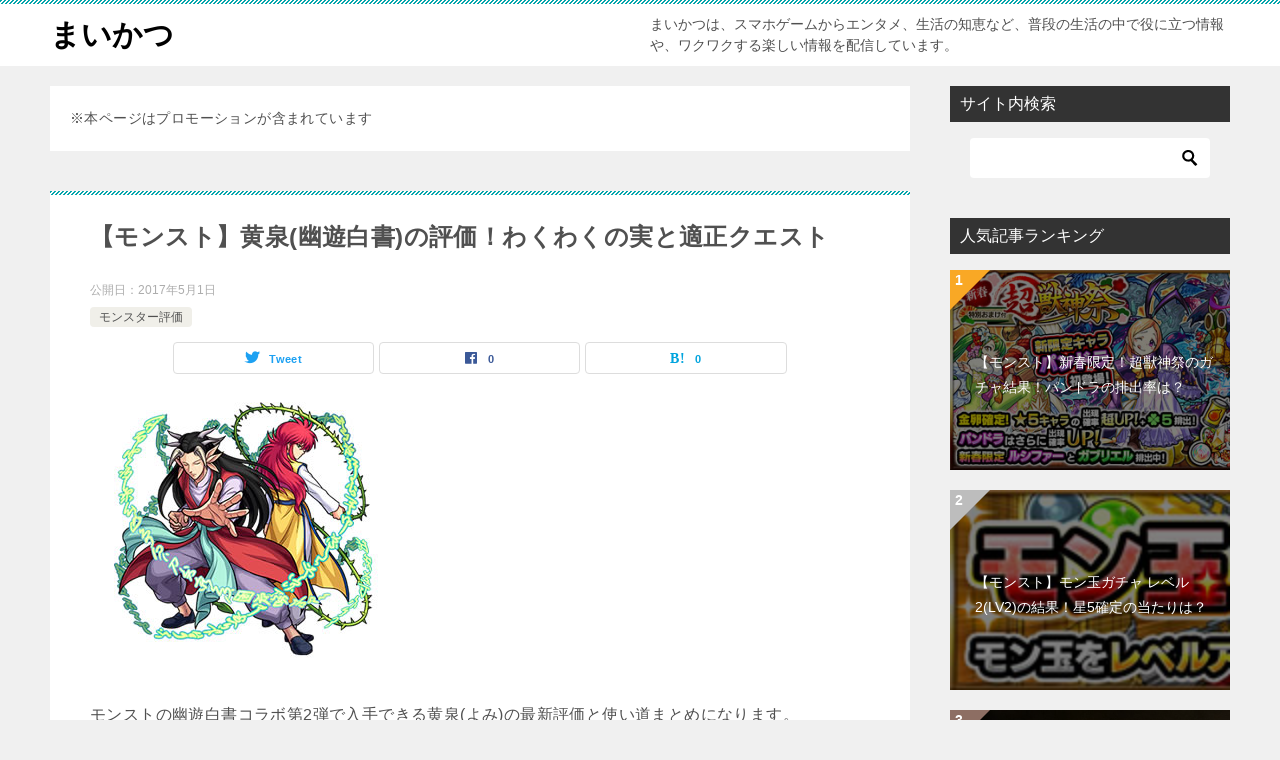

--- FILE ---
content_type: text/html; charset=UTF-8
request_url: https://mika-games.com/yomi-evaluation/
body_size: 14870
content:
<!doctype html>
<html lang="ja" class="col2 layout-footer-show">
<head>
<script>
  (function(i,s,o,g,r,a,m){i['GoogleAnalyticsObject']=r;i[r]=i[r]||function(){
  (i[r].q=i[r].q||[]).push(arguments)},i[r].l=1*new Date();a=s.createElement(o),
  m=s.getElementsByTagName(o)[0];a.async=1;a.src=g;m.parentNode.insertBefore(a,m)
  })(window,document,'script','https://www.google-analytics.com/analytics.js','ga');

  ga('create', 'UA-51314046-4', 'auto');
  ga('send', 'pageview');

</script>	<meta charset="UTF-8">
	<meta name="viewport" content="width=device-width, initial-scale=1">
	<link rel="profile" href="http://gmpg.org/xfn/11">

	<title>【モンスト】黄泉(幽遊白書)の評価！わくわくの実と適正クエスト</title>
<meta name='robots' content='max-image-preview:large' />
	<script>
		var shf = 1;
		var lso = 1;
		var ajaxurl = 'https://mika-games.com/wp-admin/admin-ajax.php';
		var sns_cnt = true;
			</script>
	<link rel='dns-prefetch' href='//www.googletagmanager.com' />
<link rel="alternate" type="application/rss+xml" title="まいかつ &raquo; フィード" href="https://mika-games.com/feed/" />
<link rel="alternate" type="application/rss+xml" title="まいかつ &raquo; コメントフィード" href="https://mika-games.com/comments/feed/" />
<link rel="alternate" type="application/rss+xml" title="まいかつ &raquo; 【モンスト】黄泉(幽遊白書)の評価！わくわくの実と適正クエスト のコメントのフィード" href="https://mika-games.com/yomi-evaluation/feed/" />
<script type="text/javascript">
window._wpemojiSettings = {"baseUrl":"https:\/\/s.w.org\/images\/core\/emoji\/14.0.0\/72x72\/","ext":".png","svgUrl":"https:\/\/s.w.org\/images\/core\/emoji\/14.0.0\/svg\/","svgExt":".svg","source":{"concatemoji":"https:\/\/mika-games.com\/wp-includes\/js\/wp-emoji-release.min.js?ver=6.3.7"}};
/*! This file is auto-generated */
!function(i,n){var o,s,e;function c(e){try{var t={supportTests:e,timestamp:(new Date).valueOf()};sessionStorage.setItem(o,JSON.stringify(t))}catch(e){}}function p(e,t,n){e.clearRect(0,0,e.canvas.width,e.canvas.height),e.fillText(t,0,0);var t=new Uint32Array(e.getImageData(0,0,e.canvas.width,e.canvas.height).data),r=(e.clearRect(0,0,e.canvas.width,e.canvas.height),e.fillText(n,0,0),new Uint32Array(e.getImageData(0,0,e.canvas.width,e.canvas.height).data));return t.every(function(e,t){return e===r[t]})}function u(e,t,n){switch(t){case"flag":return n(e,"\ud83c\udff3\ufe0f\u200d\u26a7\ufe0f","\ud83c\udff3\ufe0f\u200b\u26a7\ufe0f")?!1:!n(e,"\ud83c\uddfa\ud83c\uddf3","\ud83c\uddfa\u200b\ud83c\uddf3")&&!n(e,"\ud83c\udff4\udb40\udc67\udb40\udc62\udb40\udc65\udb40\udc6e\udb40\udc67\udb40\udc7f","\ud83c\udff4\u200b\udb40\udc67\u200b\udb40\udc62\u200b\udb40\udc65\u200b\udb40\udc6e\u200b\udb40\udc67\u200b\udb40\udc7f");case"emoji":return!n(e,"\ud83e\udef1\ud83c\udffb\u200d\ud83e\udef2\ud83c\udfff","\ud83e\udef1\ud83c\udffb\u200b\ud83e\udef2\ud83c\udfff")}return!1}function f(e,t,n){var r="undefined"!=typeof WorkerGlobalScope&&self instanceof WorkerGlobalScope?new OffscreenCanvas(300,150):i.createElement("canvas"),a=r.getContext("2d",{willReadFrequently:!0}),o=(a.textBaseline="top",a.font="600 32px Arial",{});return e.forEach(function(e){o[e]=t(a,e,n)}),o}function t(e){var t=i.createElement("script");t.src=e,t.defer=!0,i.head.appendChild(t)}"undefined"!=typeof Promise&&(o="wpEmojiSettingsSupports",s=["flag","emoji"],n.supports={everything:!0,everythingExceptFlag:!0},e=new Promise(function(e){i.addEventListener("DOMContentLoaded",e,{once:!0})}),new Promise(function(t){var n=function(){try{var e=JSON.parse(sessionStorage.getItem(o));if("object"==typeof e&&"number"==typeof e.timestamp&&(new Date).valueOf()<e.timestamp+604800&&"object"==typeof e.supportTests)return e.supportTests}catch(e){}return null}();if(!n){if("undefined"!=typeof Worker&&"undefined"!=typeof OffscreenCanvas&&"undefined"!=typeof URL&&URL.createObjectURL&&"undefined"!=typeof Blob)try{var e="postMessage("+f.toString()+"("+[JSON.stringify(s),u.toString(),p.toString()].join(",")+"));",r=new Blob([e],{type:"text/javascript"}),a=new Worker(URL.createObjectURL(r),{name:"wpTestEmojiSupports"});return void(a.onmessage=function(e){c(n=e.data),a.terminate(),t(n)})}catch(e){}c(n=f(s,u,p))}t(n)}).then(function(e){for(var t in e)n.supports[t]=e[t],n.supports.everything=n.supports.everything&&n.supports[t],"flag"!==t&&(n.supports.everythingExceptFlag=n.supports.everythingExceptFlag&&n.supports[t]);n.supports.everythingExceptFlag=n.supports.everythingExceptFlag&&!n.supports.flag,n.DOMReady=!1,n.readyCallback=function(){n.DOMReady=!0}}).then(function(){return e}).then(function(){var e;n.supports.everything||(n.readyCallback(),(e=n.source||{}).concatemoji?t(e.concatemoji):e.wpemoji&&e.twemoji&&(t(e.twemoji),t(e.wpemoji)))}))}((window,document),window._wpemojiSettings);
</script>
<style type="text/css">
img.wp-smiley,
img.emoji {
	display: inline !important;
	border: none !important;
	box-shadow: none !important;
	height: 1em !important;
	width: 1em !important;
	margin: 0 0.07em !important;
	vertical-align: -0.1em !important;
	background: none !important;
	padding: 0 !important;
}
</style>
	<link rel='stylesheet' id='wp-block-library-css' href='https://mika-games.com/wp-includes/css/dist/block-library/style.min.css?ver=6.3.7' type='text/css' media='all' />
<style id='classic-theme-styles-inline-css' type='text/css'>
/*! This file is auto-generated */
.wp-block-button__link{color:#fff;background-color:#32373c;border-radius:9999px;box-shadow:none;text-decoration:none;padding:calc(.667em + 2px) calc(1.333em + 2px);font-size:1.125em}.wp-block-file__button{background:#32373c;color:#fff;text-decoration:none}
</style>
<style id='global-styles-inline-css' type='text/css'>
body{--wp--preset--color--black: #000000;--wp--preset--color--cyan-bluish-gray: #abb8c3;--wp--preset--color--white: #ffffff;--wp--preset--color--pale-pink: #f78da7;--wp--preset--color--vivid-red: #cf2e2e;--wp--preset--color--luminous-vivid-orange: #ff6900;--wp--preset--color--luminous-vivid-amber: #fcb900;--wp--preset--color--light-green-cyan: #7bdcb5;--wp--preset--color--vivid-green-cyan: #00d084;--wp--preset--color--pale-cyan-blue: #8ed1fc;--wp--preset--color--vivid-cyan-blue: #0693e3;--wp--preset--color--vivid-purple: #9b51e0;--wp--preset--gradient--vivid-cyan-blue-to-vivid-purple: linear-gradient(135deg,rgba(6,147,227,1) 0%,rgb(155,81,224) 100%);--wp--preset--gradient--light-green-cyan-to-vivid-green-cyan: linear-gradient(135deg,rgb(122,220,180) 0%,rgb(0,208,130) 100%);--wp--preset--gradient--luminous-vivid-amber-to-luminous-vivid-orange: linear-gradient(135deg,rgba(252,185,0,1) 0%,rgba(255,105,0,1) 100%);--wp--preset--gradient--luminous-vivid-orange-to-vivid-red: linear-gradient(135deg,rgba(255,105,0,1) 0%,rgb(207,46,46) 100%);--wp--preset--gradient--very-light-gray-to-cyan-bluish-gray: linear-gradient(135deg,rgb(238,238,238) 0%,rgb(169,184,195) 100%);--wp--preset--gradient--cool-to-warm-spectrum: linear-gradient(135deg,rgb(74,234,220) 0%,rgb(151,120,209) 20%,rgb(207,42,186) 40%,rgb(238,44,130) 60%,rgb(251,105,98) 80%,rgb(254,248,76) 100%);--wp--preset--gradient--blush-light-purple: linear-gradient(135deg,rgb(255,206,236) 0%,rgb(152,150,240) 100%);--wp--preset--gradient--blush-bordeaux: linear-gradient(135deg,rgb(254,205,165) 0%,rgb(254,45,45) 50%,rgb(107,0,62) 100%);--wp--preset--gradient--luminous-dusk: linear-gradient(135deg,rgb(255,203,112) 0%,rgb(199,81,192) 50%,rgb(65,88,208) 100%);--wp--preset--gradient--pale-ocean: linear-gradient(135deg,rgb(255,245,203) 0%,rgb(182,227,212) 50%,rgb(51,167,181) 100%);--wp--preset--gradient--electric-grass: linear-gradient(135deg,rgb(202,248,128) 0%,rgb(113,206,126) 100%);--wp--preset--gradient--midnight: linear-gradient(135deg,rgb(2,3,129) 0%,rgb(40,116,252) 100%);--wp--preset--font-size--small: 13px;--wp--preset--font-size--medium: 20px;--wp--preset--font-size--large: 36px;--wp--preset--font-size--x-large: 42px;--wp--preset--spacing--20: 0.44rem;--wp--preset--spacing--30: 0.67rem;--wp--preset--spacing--40: 1rem;--wp--preset--spacing--50: 1.5rem;--wp--preset--spacing--60: 2.25rem;--wp--preset--spacing--70: 3.38rem;--wp--preset--spacing--80: 5.06rem;--wp--preset--shadow--natural: 6px 6px 9px rgba(0, 0, 0, 0.2);--wp--preset--shadow--deep: 12px 12px 50px rgba(0, 0, 0, 0.4);--wp--preset--shadow--sharp: 6px 6px 0px rgba(0, 0, 0, 0.2);--wp--preset--shadow--outlined: 6px 6px 0px -3px rgba(255, 255, 255, 1), 6px 6px rgba(0, 0, 0, 1);--wp--preset--shadow--crisp: 6px 6px 0px rgba(0, 0, 0, 1);}:where(.is-layout-flex){gap: 0.5em;}:where(.is-layout-grid){gap: 0.5em;}body .is-layout-flow > .alignleft{float: left;margin-inline-start: 0;margin-inline-end: 2em;}body .is-layout-flow > .alignright{float: right;margin-inline-start: 2em;margin-inline-end: 0;}body .is-layout-flow > .aligncenter{margin-left: auto !important;margin-right: auto !important;}body .is-layout-constrained > .alignleft{float: left;margin-inline-start: 0;margin-inline-end: 2em;}body .is-layout-constrained > .alignright{float: right;margin-inline-start: 2em;margin-inline-end: 0;}body .is-layout-constrained > .aligncenter{margin-left: auto !important;margin-right: auto !important;}body .is-layout-constrained > :where(:not(.alignleft):not(.alignright):not(.alignfull)){max-width: var(--wp--style--global--content-size);margin-left: auto !important;margin-right: auto !important;}body .is-layout-constrained > .alignwide{max-width: var(--wp--style--global--wide-size);}body .is-layout-flex{display: flex;}body .is-layout-flex{flex-wrap: wrap;align-items: center;}body .is-layout-flex > *{margin: 0;}body .is-layout-grid{display: grid;}body .is-layout-grid > *{margin: 0;}:where(.wp-block-columns.is-layout-flex){gap: 2em;}:where(.wp-block-columns.is-layout-grid){gap: 2em;}:where(.wp-block-post-template.is-layout-flex){gap: 1.25em;}:where(.wp-block-post-template.is-layout-grid){gap: 1.25em;}.has-black-color{color: var(--wp--preset--color--black) !important;}.has-cyan-bluish-gray-color{color: var(--wp--preset--color--cyan-bluish-gray) !important;}.has-white-color{color: var(--wp--preset--color--white) !important;}.has-pale-pink-color{color: var(--wp--preset--color--pale-pink) !important;}.has-vivid-red-color{color: var(--wp--preset--color--vivid-red) !important;}.has-luminous-vivid-orange-color{color: var(--wp--preset--color--luminous-vivid-orange) !important;}.has-luminous-vivid-amber-color{color: var(--wp--preset--color--luminous-vivid-amber) !important;}.has-light-green-cyan-color{color: var(--wp--preset--color--light-green-cyan) !important;}.has-vivid-green-cyan-color{color: var(--wp--preset--color--vivid-green-cyan) !important;}.has-pale-cyan-blue-color{color: var(--wp--preset--color--pale-cyan-blue) !important;}.has-vivid-cyan-blue-color{color: var(--wp--preset--color--vivid-cyan-blue) !important;}.has-vivid-purple-color{color: var(--wp--preset--color--vivid-purple) !important;}.has-black-background-color{background-color: var(--wp--preset--color--black) !important;}.has-cyan-bluish-gray-background-color{background-color: var(--wp--preset--color--cyan-bluish-gray) !important;}.has-white-background-color{background-color: var(--wp--preset--color--white) !important;}.has-pale-pink-background-color{background-color: var(--wp--preset--color--pale-pink) !important;}.has-vivid-red-background-color{background-color: var(--wp--preset--color--vivid-red) !important;}.has-luminous-vivid-orange-background-color{background-color: var(--wp--preset--color--luminous-vivid-orange) !important;}.has-luminous-vivid-amber-background-color{background-color: var(--wp--preset--color--luminous-vivid-amber) !important;}.has-light-green-cyan-background-color{background-color: var(--wp--preset--color--light-green-cyan) !important;}.has-vivid-green-cyan-background-color{background-color: var(--wp--preset--color--vivid-green-cyan) !important;}.has-pale-cyan-blue-background-color{background-color: var(--wp--preset--color--pale-cyan-blue) !important;}.has-vivid-cyan-blue-background-color{background-color: var(--wp--preset--color--vivid-cyan-blue) !important;}.has-vivid-purple-background-color{background-color: var(--wp--preset--color--vivid-purple) !important;}.has-black-border-color{border-color: var(--wp--preset--color--black) !important;}.has-cyan-bluish-gray-border-color{border-color: var(--wp--preset--color--cyan-bluish-gray) !important;}.has-white-border-color{border-color: var(--wp--preset--color--white) !important;}.has-pale-pink-border-color{border-color: var(--wp--preset--color--pale-pink) !important;}.has-vivid-red-border-color{border-color: var(--wp--preset--color--vivid-red) !important;}.has-luminous-vivid-orange-border-color{border-color: var(--wp--preset--color--luminous-vivid-orange) !important;}.has-luminous-vivid-amber-border-color{border-color: var(--wp--preset--color--luminous-vivid-amber) !important;}.has-light-green-cyan-border-color{border-color: var(--wp--preset--color--light-green-cyan) !important;}.has-vivid-green-cyan-border-color{border-color: var(--wp--preset--color--vivid-green-cyan) !important;}.has-pale-cyan-blue-border-color{border-color: var(--wp--preset--color--pale-cyan-blue) !important;}.has-vivid-cyan-blue-border-color{border-color: var(--wp--preset--color--vivid-cyan-blue) !important;}.has-vivid-purple-border-color{border-color: var(--wp--preset--color--vivid-purple) !important;}.has-vivid-cyan-blue-to-vivid-purple-gradient-background{background: var(--wp--preset--gradient--vivid-cyan-blue-to-vivid-purple) !important;}.has-light-green-cyan-to-vivid-green-cyan-gradient-background{background: var(--wp--preset--gradient--light-green-cyan-to-vivid-green-cyan) !important;}.has-luminous-vivid-amber-to-luminous-vivid-orange-gradient-background{background: var(--wp--preset--gradient--luminous-vivid-amber-to-luminous-vivid-orange) !important;}.has-luminous-vivid-orange-to-vivid-red-gradient-background{background: var(--wp--preset--gradient--luminous-vivid-orange-to-vivid-red) !important;}.has-very-light-gray-to-cyan-bluish-gray-gradient-background{background: var(--wp--preset--gradient--very-light-gray-to-cyan-bluish-gray) !important;}.has-cool-to-warm-spectrum-gradient-background{background: var(--wp--preset--gradient--cool-to-warm-spectrum) !important;}.has-blush-light-purple-gradient-background{background: var(--wp--preset--gradient--blush-light-purple) !important;}.has-blush-bordeaux-gradient-background{background: var(--wp--preset--gradient--blush-bordeaux) !important;}.has-luminous-dusk-gradient-background{background: var(--wp--preset--gradient--luminous-dusk) !important;}.has-pale-ocean-gradient-background{background: var(--wp--preset--gradient--pale-ocean) !important;}.has-electric-grass-gradient-background{background: var(--wp--preset--gradient--electric-grass) !important;}.has-midnight-gradient-background{background: var(--wp--preset--gradient--midnight) !important;}.has-small-font-size{font-size: var(--wp--preset--font-size--small) !important;}.has-medium-font-size{font-size: var(--wp--preset--font-size--medium) !important;}.has-large-font-size{font-size: var(--wp--preset--font-size--large) !important;}.has-x-large-font-size{font-size: var(--wp--preset--font-size--x-large) !important;}
.wp-block-navigation a:where(:not(.wp-element-button)){color: inherit;}
:where(.wp-block-post-template.is-layout-flex){gap: 1.25em;}:where(.wp-block-post-template.is-layout-grid){gap: 1.25em;}
:where(.wp-block-columns.is-layout-flex){gap: 2em;}:where(.wp-block-columns.is-layout-grid){gap: 2em;}
.wp-block-pullquote{font-size: 1.5em;line-height: 1.6;}
</style>
<link rel='stylesheet' id='contact-form-7-css' href='https://mika-games.com/wp-content/plugins/contact-form-7/includes/css/styles.css?ver=5.9.8' type='text/css' media='all' />
<link rel='stylesheet' id='keni-style-css' href='https://mika-games.com/wp-content/themes/keni80_wp_standard_all_202310111702/style.css?ver=6.3.7' type='text/css' media='all' />
<link rel='stylesheet' id='keni_base-css' href='https://mika-games.com/wp-content/themes/keni80_wp_standard_all_202310111702/base.css?ver=6.3.7' type='text/css' media='all' />
<link rel='stylesheet' id='keni-advanced-css' href='https://mika-games.com/wp-content/themes/keni80_wp_standard_all_202310111702/advanced.css?ver=6.3.7' type='text/css' media='all' />
<link rel='stylesheet' id='keni_base_default-css' href='https://mika-games.com/wp-content/themes/keni80_wp_standard_all_202310111702/default-style.css?ver=6.3.7' type='text/css' media='all' />
<link rel="canonical" href="https://mika-games.com/yomi-evaluation/" />
<link rel="https://api.w.org/" href="https://mika-games.com/wp-json/" /><link rel="alternate" type="application/json" href="https://mika-games.com/wp-json/wp/v2/posts/5427" /><link rel="EditURI" type="application/rsd+xml" title="RSD" href="https://mika-games.com/xmlrpc.php?rsd" />
<link rel='shortlink' href='https://mika-games.com/?p=5427' />
<link rel="alternate" type="application/json+oembed" href="https://mika-games.com/wp-json/oembed/1.0/embed?url=https%3A%2F%2Fmika-games.com%2Fyomi-evaluation%2F" />
<link rel="alternate" type="text/xml+oembed" href="https://mika-games.com/wp-json/oembed/1.0/embed?url=https%3A%2F%2Fmika-games.com%2Fyomi-evaluation%2F&#038;format=xml" />
<meta name="generator" content="Site Kit by Google 1.170.0" /><meta name="description" content="モンストの幽遊白書コラボ第2弾で入手できる黄泉(よみ)の最新評価と使い道まとめになります。 黄泉(よみ)におすすめの「わくわくの実」や適正神殿、適正クエストなども紹介していますので、参考にして下さい。 黄泉の最新評価 評 …">
		<!--OGP-->
		<meta property="og:type" content="article" />
<meta property="og:url" content="https://mika-games.com/yomi-evaluation/" />
		<meta property="og:title" content="【モンスト】黄泉(幽遊白書)の評価！わくわくの実と適正クエスト"/>
		<meta property="og:description" content="モンストの幽遊白書コラボ第2弾で入手できる黄泉(よみ)の最新評価と使い道まとめになります。 黄泉(よみ)におすすめの「わくわくの実」や適正神殿、適正クエストなども紹介していますので、参考にして下さい。 黄泉の最新評価 評 …">
		<meta property="og:site_name" content="まいかつ">
		<meta property="og:image" content="https://mika-games.com/wp-content/uploads/2017/04/2612-catch-s.jpg">
					<meta property="og:image:type" content="image/jpeg">
						<meta property="og:image:width" content="300">
			<meta property="og:image:height" content="265">
					<meta property="og:locale" content="ja_JP">
				<!--OGP-->
					<!-- Twitter Cards -->
								<meta name="twitter:card" content="summary"/>
					<meta name="twitter:title" content="【モンスト】黄泉(幽遊白書)の評価！わくわくの実と適正クエスト"/>
					<meta name="twitter:image" content="https://mika-games.com/wp-content/uploads/2017/04/2612-catch-s.jpg"/>
			<!--/Twitter Cards-->
			<link rel="icon" href="https://mika-games.com/wp-content/uploads/2025/01/mika-games-150x150.webp" sizes="32x32" />
<link rel="icon" href="https://mika-games.com/wp-content/uploads/2025/01/mika-games-300x300.webp" sizes="192x192" />
<link rel="apple-touch-icon" href="https://mika-games.com/wp-content/uploads/2025/01/mika-games-300x300.webp" />
<meta name="msapplication-TileImage" content="https://mika-games.com/wp-content/uploads/2025/01/mika-games-300x300.webp" />
</head>

<body class="post-template-default single single-post postid-5427 single-format-standard no-gn"><!--ページの属性-->

<div id="top" class="keni-container">

<!--▼▼ ヘッダー ▼▼-->
<div class="keni-header_wrap">
	<div class="keni-header_outer">
		
		<header class="keni-header keni-header_col1">
			<div class="keni-header_inner">

							<p class="site-title"><a href="https://mika-games.com/" rel="home">まいかつ</a></p>
			
			<div class="keni-header_cont">
			<p class="site-description">まいかつは、スマホゲームからエンタメ、生活の知恵など、普段の生活の中で役に立つ情報や、ワクワクする楽しい情報を配信しています。</p>			</div>

			</div><!--keni-header_inner-->
		</header><!--keni-header-->	</div><!--keni-header_outer-->
</div><!--keni-header_wrap-->
<!--▲▲ ヘッダー ▲▲-->

<div id="click-space"></div>




<div class="keni-main_wrap">
	<div class="keni-main_outer">

		<!--▼▼ メインコンテンツ ▼▼-->
		<main id="main" class="keni-main">
			<div class="keni-main_inner">

				<aside class="free-area free-area_before-title">
					<div id="custom_html-2" class="widget_text keni-section_wrap widget widget_custom_html"><section class="widget_text keni-section"><div class="textwidget custom-html-widget">※本ページはプロモーションが含まれています</div></section></div>				</aside><!-- #secondary -->

		<article class="post-5427 post type-post status-publish format-standard has-post-thumbnail category-evaluation keni-section" itemscope itemtype="http://schema.org/Article">
<meta itemscope itemprop="mainEntityOfPage"  itemType="https://schema.org/WebPage" itemid="https://mika-games.com/yomi-evaluation/" />

<div class="keni-section_wrap article_wrap">
	<div class="keni-section">

		<header class="article-header">
			<h1 class="entry_title" itemprop="headline">【モンスト】黄泉(幽遊白書)の評価！わくわくの実と適正クエスト</h1>
			<div class="entry_status">
		<ul class="entry_date">
				<li class="entry_date_item">公開日：<time itemprop="datePublished" datetime="2017-05-01T20:50:57+09:00" content="2017-05-01T20:50:57+09:00">2017年5月1日</time></li>	</ul>
		<ul class="entry_category">
		<li class="entry_category_item evaluation"><a href="https://mika-games.com/monst/evaluation/">モンスター評価</a></li>	</ul>
</div>						<aside class="sns-btn_wrap">
			<div class="sns-btn_tw" data-url="https://mika-games.com/yomi-evaluation/" data-title="%E3%80%90%E3%83%A2%E3%83%B3%E3%82%B9%E3%83%88%E3%80%91%E9%BB%84%E6%B3%89%28%E5%B9%BD%E9%81%8A%E7%99%BD%E6%9B%B8%29%E3%81%AE%E8%A9%95%E4%BE%A1%EF%BC%81%E3%82%8F%E3%81%8F%E3%82%8F%E3%81%8F%E3%81%AE%E5%AE%9F%E3%81%A8%E9%81%A9%E6%AD%A3%E3%82%AF%E3%82%A8%E3%82%B9%E3%83%88"></div>
		<div class="sns-btn_fb" data-url="https://mika-games.com/yomi-evaluation/" data-title="%E3%80%90%E3%83%A2%E3%83%B3%E3%82%B9%E3%83%88%E3%80%91%E9%BB%84%E6%B3%89%28%E5%B9%BD%E9%81%8A%E7%99%BD%E6%9B%B8%29%E3%81%AE%E8%A9%95%E4%BE%A1%EF%BC%81%E3%82%8F%E3%81%8F%E3%82%8F%E3%81%8F%E3%81%AE%E5%AE%9F%E3%81%A8%E9%81%A9%E6%AD%A3%E3%82%AF%E3%82%A8%E3%82%B9%E3%83%88"></div>
		<div class="sns-btn_hatena" data-url="https://mika-games.com/yomi-evaluation/" data-title="%E3%80%90%E3%83%A2%E3%83%B3%E3%82%B9%E3%83%88%E3%80%91%E9%BB%84%E6%B3%89%28%E5%B9%BD%E9%81%8A%E7%99%BD%E6%9B%B8%29%E3%81%AE%E8%A9%95%E4%BE%A1%EF%BC%81%E3%82%8F%E3%81%8F%E3%82%8F%E3%81%8F%E3%81%AE%E5%AE%9F%E3%81%A8%E9%81%A9%E6%AD%A3%E3%82%AF%E3%82%A8%E3%82%B9%E3%83%88"></div>
		</aside>					</header><!-- .article-header -->

		<div class="article-body" itemprop="articleBody">
			
			<p><img decoding="async" fetchpriority="high" src="https://mika-games.com/wp-content/uploads/2017/04/2612-catch-s.jpg" alt="2612黄泉＆蔵馬" width="300" height="265" class="alignnone size-full wp-image-5490" /></p>
<p>モンストの幽遊白書コラボ第2弾で入手できる黄泉(よみ)の最新評価と使い道まとめになります。</p>
<p>黄泉(よみ)におすすめの「わくわくの実」や適正神殿、適正クエストなども紹介していますので、参考にして下さい。</p>
<p>
<div class="m30-b">
<script async src="//pagead2.googlesyndication.com/pagead/js/adsbygoogle.js"></script>
<!-- Mika-Games_SP_RD_続き -->
<ins class="adsbygoogle"
     style="display:block"
     data-ad-client="ca-pub-7224345507953319"
     data-ad-slot="2392291181"
     data-ad-format="auto"></ins>
<script>
(adsbygoogle = window.adsbygoogle || []).push({});
</script>
</div>
</p>
<div id="keni_toc"></div>
<h3>黄泉の最新評価</h3>
<table summary="黄泉の基本能力">
<tbody>
<tr>
<th class="w25">評価</th>
<td class="w75"><img decoding="async" src="https://mika-games.com/wp-content/uploads/2017/05/2612-s.jpg" alt="2612黄泉＆蔵馬" width="60" height="60" class="alignnone size-full wp-image-5539" /><br />
85点</td>
</tr>
<tr>
<th>ボール</th>
<td>反射</td>
</tr>
<tr>
<th>アビリティ</th>
<td>MS/ADW</td>
</tr>
<tr>
<th>ゲージ</th>
<td>状態異常回復/ダッシュ</td>
</tr>
<tr>
<th>SS</th>
<td>自強化+バリア内の味方を守る(22ターン)</td>
</tr>
<tr>
<th>友情</th>
<td>反射クロスレーザーL</td>
</tr>
</tbody>
</table>
<h3>黄泉の強い点/弱い点</h3>
<h4>ギミック対応力が高いクワトロアビリティ</h4>
<p>黄泉＆蔵馬(進化)は、MS/ADW+状態異常回復/ダッシュのクワトロアビリティを持ちます。出現頻度の高い地雷とダメージウォールに対応しているだけではなく、味方の状態異常も治せるため、幅広いクエストで活躍できます。</p>
<p>また、ステータスのスピードは約250と低めですが、ダッシュにより加速することができます。ヤマタケル零のスピード爆弾は素のスピードに依存するため、適正キャラとして活躍することができそうです。</p>
<h4>砲撃型の反射クロスレーザーL</h4>
<p>友情コンボは反射クロスレーザーLとなっています。砲撃型のため、通常よりも火力が高く、広範囲の敵を攻撃することができます。主に雑魚処理で役立つ友情コンボです。</p>
<h4>攻守で活躍するSS</h4>
<p>黄泉＆蔵馬(進化)のストライクショットは、自強化+一定範囲にバリアを展開します。バリア内に入っている味方は、一定量までダメージを防ぐことができます。自強化により、敵の弱点をカンカンすることで大ダメージも狙えるため、攻守に渡って活躍が期待できるSSです。</p>
<h3>黄泉の総合評価</h3>
<p><img decoding="async" src="https://mika-games.com/wp-content/uploads/2017/05/2612-s.jpg" alt="2612黄泉＆蔵馬" width="60" height="60" class="alignnone size-full wp-image-5539" /></p>
<p>黄泉＆蔵馬(進化)は汎用性の高いクワトロアビリティを持っており、友情コンボやSSも優秀です。幽遊白書コラボガチャの中では、幅広いクエストで活躍できる大当たりキャラになりそうです。</p>
<h3>おすすめのわくわくの実</h3>
<table summary="黄泉におすすめのわくわくの実">
<thead>
<tr>
<th class="w25">わくわくの実</th>
<th class="w75">おすすめポイント</th>
</tr>
</thead>
<tbody>
<tr>
<td>熱き友撃の力</td>
<td>砲撃型の友情コンボとなる反射クロスレーザーLの火力を底上げできます。</td>
</tr>
<tr>
<td>同族の絆・加撃</td>
<td>SSによる自強化と相性が良いです。</td>
</tr>
</tbody>
</table>
<h3>適正神殿</h3>
<table summary="黄泉の適正神殿">
<thead>
<tr>
<th class="w60">神殿</th>
<th class="w40">曜日</th>
</tr>
</thead>
<tbody>
<tr>
<td><a href="https://mika-games.com/water-temple-time-party/" target="_blank" rel="noopener">秘泉の神殿(時の間)</a></td>
<td>水、土</td>
</tr>
<tr>
<td><a href="https://mika-games.com/water-temple-shambles-party/" target="_blank" rel="noopener">秘泉の神殿(修羅場)</a></td>
<td>水、土</td>
</tr>
<tr>
<td>樹縛の神殿(時の間)</td>
<td>木、日</td>
</tr>
<tr>
<td>樹縛の神殿(修羅場)</td>
<td>木、日</td>
</tr>
<tr>
<td>光明の神殿(修羅場)</td>
<td>金、日</td>
</tr>
<tr>
<td>常闇の神殿(時の間)</td>
<td>月、金</td>
</tr>
</tbody>
</table>
<h3>適正クエスト</h3>
<table summary="黄泉の適正クエスト">
<tbody>
<tr>
<td><img decoding="async" src="https://mika-games.com/wp-content/uploads/2016/10/1961-s.jpg" alt="1961ヤマトタケル零(ヤマタケ零)" width="60" height="60" class="alignnone size-full wp-image-735" /><br />
ヤマトタケル零</td>
<td><img decoding="async" loading="lazy" src="https://mika-games.com/wp-content/uploads/2016/11/2170-s.jpg" alt="2170ドゥーム" width="60" height="60" class="alignnone size-full wp-image-1151" /><br />
<a href="https://mika-games.com/doom-party/" target="_blank" rel="noopener">ドゥーム</a></td>
<td><img decoding="async" loading="lazy" src="https://mika-games.com/wp-content/uploads/2016/12/1151-s.jpg" alt="1151毘沙門天" width="60" height="60" class="alignnone size-full wp-image-1628" /><br />
<a href="https://mika-games.com/bishamonten-party/" target="_blank" rel="noopener">毘沙門天</a></td>
</tr>
<tr>
<td><img decoding="async" loading="lazy" src="https://mika-games.com/wp-content/uploads/2016/10/1283-s-s.jpg" alt="1283摩利支天" width="60" height="60" class="alignnone size-full wp-image-822" /><br />
<a href="https://mika-games.com/marishiten-party/" target="_blank" rel="noopener">摩利支天</a></td>
<td><img decoding="async" loading="lazy" src="https://mika-games.com/wp-content/uploads/2017/01/2460-s.jpg" alt="2460ジャバウォック" width="60" height="60" class="alignnone size-full wp-image-3356" /><br />
<a href="https://mika-games.com/jabberwock-party/" target="_blank" rel="noopener">ジャバウォック</a></td>
<td>覇者の塔32階</td>
</tr>
</tbody>
</table>
<h3>黄泉を使ってみた動画</h3>
<div class="al-c m30-b">
<iframe loading="lazy" width="640" height="360" src="https://www.youtube.com/embed/-Ev9RLnNXHY?rel=0" frameborder="0" allowfullscreen></iframe>
</div>
<h3>詳細ステータス</h3>
<h4>黄泉＆蔵馬(進化)</h4>
<p><img decoding="async" src="https://mika-games.com/wp-content/uploads/2017/05/2612-s.jpg" alt="2612黄泉＆蔵馬" width="60" height="60" class="alignnone size-full wp-image-5539" /></p>
<table summary="黄泉(進化)の基本情報">
<tbody>
<tr>
<th class="w25">No.</th>
<td class="w75">2612</td>
</tr>
<tr>
<th>レア度</th>
<td>星6</td>
</tr>
<tr>
<th>属性</th>
<td>木属性</td>
</tr>
<tr>
<th>種族</th>
<td>魔族</td>
</tr>
<tr>
<th>ボール</th>
<td>反射タイプ</td>
</tr>
<tr>
<th>タイプ</th>
<td>砲撃型</td>
</tr>
<tr>
<th>アビリティ</th>
<td>マインスイーパー/アンチダメージウォール</td>
</tr>
<tr>
<th>ゲージ</th>
<td>状態異常回復/ダッシュ</td>
</tr>
<tr>
<th>ラックスキル</th>
<td>シールド</td>
</tr>
</tbody>
</table>
<h5>ステータス</h5>
<table summary="黄泉(進化)のステータス">
<thead>
<tr>
<th class="w25">ステータス</th>
<th class="w25">HP</th>
<th class="w25">攻撃</th>
<th class="w25">スピード</th>
</tr>
</thead>
<tbody>
<tr>
<td>Lv最大</td>
<td>18518</td>
<td>19042</td>
<td>224.60</td>
</tr>
<tr>
<td>タスMAX</td>
<td>3900</td>
<td>1850</td>
<td>22.10</td>
</tr>
<tr>
<td>最終値</td>
<td>22418</td>
<td>20892</td>
<td>246.70</td>
</tr>
<tr>
<td>ゲージ</td>
<td>&#8211;</td>
<td>25071</td>
<td>&#8211;</td>
</tr>
</tbody>
</table>
<h5>SS(ストライクショット)</h5>
<ul>
<li>魔古忌流煉破反衝壁（22ターン）<br />
魔古忌流煉破反衝壁で敵の攻撃を防ぐ</li>
</ul>
<h5>友情コンボ</h5>
<ul>
<li>反射クロスレーザーL（威力：3480）<br />
X字4方向に属性大レーザー攻撃が3回反射</li>
</ul>
<h4>黄泉</h4>
<p><img decoding="async" loading="lazy" src="https://mika-games.com/wp-content/uploads/2017/04/2611-s.jpg" alt="2611黄泉" width="60" height="60" class="alignnone size-full wp-image-5489" /></p>
<table summary="黄泉の基本情報">
<tbody>
<tr>
<th class="w25">No.</th>
<td class="w75">2611</td>
</tr>
<tr>
<th>レア度</th>
<td>星5</td>
</tr>
<tr>
<th>属性</th>
<td>木属性</td>
</tr>
<tr>
<th>種族</th>
<td>魔族</td>
</tr>
<tr>
<th>ボール</th>
<td>反射タイプ</td>
</tr>
<tr>
<th>タイプ</th>
<td>砲撃型</td>
</tr>
<tr>
<th>アビリティ</th>
<td>アンチダメージウォール</td>
</tr>
</tbody>
</table>
<h5>ステータス</h5>
<table summary="黄泉のステータス">
<thead>
<tr>
<th class="w25">ステータス</th>
<th class="w25">HP</th>
<th class="w25">攻撃</th>
<th class="w25">スピード</th>
</tr>
</thead>
<tbody>
<tr>
<td>Lv最大</td>
<td>13253</td>
<td>13848</td>
<td>188.83</td>
</tr>
<tr>
<td>タスMAX</td>
<td>2460</td>
<td>675</td>
<td>9.35</td>
</tr>
<tr>
<td>最終値</td>
<td>15713</td>
<td>14523</td>
<td>198.18</td>
</tr>
</tbody>
</table>
<h5>SS(ストライクショット)</h5>
<ul>
<li>俺には全てわかるぞ…（12ターン）<br />
自身のスピードがアップ</li>
</ul>
<h5>友情コンボ</h5>
<ul>
<li>反射クロスレーザーM（威力：1894）<br />
X字4方向の属性中レーザー攻撃が3回反射</li>
</ul>
<h3>入手方法</h3>
<p>幽遊白書コラボ第2弾</p>
<div class="wakur">
<ul class="relatelist yaji">
<li><a href="https://mika-games.com/yuuyuuhakusho-gacha/" target="_blank" rel="noopener">【モンスト】幽遊白書コラボガチャの当たりと評価(ゆうゆうはくしょ)</a></li>
</ul>
</div>

		</div><!-- .article-body -->

	    </div><!-- .keni-section -->
</div><!-- .keni-section_wrap -->


<div class="behind-article-area">

<div class="keni-section_wrap keni-section_wrap_style02">
	<div class="keni-section">
<aside class="sns-btn_wrap">
			<div class="sns-btn_tw" data-url="https://mika-games.com/yomi-evaluation/" data-title="%E3%80%90%E3%83%A2%E3%83%B3%E3%82%B9%E3%83%88%E3%80%91%E9%BB%84%E6%B3%89%28%E5%B9%BD%E9%81%8A%E7%99%BD%E6%9B%B8%29%E3%81%AE%E8%A9%95%E4%BE%A1%EF%BC%81%E3%82%8F%E3%81%8F%E3%82%8F%E3%81%8F%E3%81%AE%E5%AE%9F%E3%81%A8%E9%81%A9%E6%AD%A3%E3%82%AF%E3%82%A8%E3%82%B9%E3%83%88"></div>
		<div class="sns-btn_fb" data-url="https://mika-games.com/yomi-evaluation/" data-title="%E3%80%90%E3%83%A2%E3%83%B3%E3%82%B9%E3%83%88%E3%80%91%E9%BB%84%E6%B3%89%28%E5%B9%BD%E9%81%8A%E7%99%BD%E6%9B%B8%29%E3%81%AE%E8%A9%95%E4%BE%A1%EF%BC%81%E3%82%8F%E3%81%8F%E3%82%8F%E3%81%8F%E3%81%AE%E5%AE%9F%E3%81%A8%E9%81%A9%E6%AD%A3%E3%82%AF%E3%82%A8%E3%82%B9%E3%83%88"></div>
		<div class="sns-btn_hatena" data-url="https://mika-games.com/yomi-evaluation/" data-title="%E3%80%90%E3%83%A2%E3%83%B3%E3%82%B9%E3%83%88%E3%80%91%E9%BB%84%E6%B3%89%28%E5%B9%BD%E9%81%8A%E7%99%BD%E6%9B%B8%29%E3%81%AE%E8%A9%95%E4%BE%A1%EF%BC%81%E3%82%8F%E3%81%8F%E3%82%8F%E3%81%8F%E3%81%AE%E5%AE%9F%E3%81%A8%E9%81%A9%E6%AD%A3%E3%82%AF%E3%82%A8%E3%82%B9%E3%83%88"></div>
		</aside>

		<div class="keni-related-area keni-section_wrap keni-section_wrap_style02">
			<section class="keni-section">

			<h2 class="keni-related-title">関連記事</h2>

			<ul class="related-entry-list related-entry-list_style01">
			<li class="related-entry-list_item"><figure class="related-entry_thumb"><a href="https://mika-games.com/siro-amakusa-evaluation/" title="【モンスト】天草四郎(獣神化)の評価とわくわくの実"><img src="https://mika-games.com/wp-content/uploads/2018/05/amakusa01-s.jpg" class="relation-image" width="150" alt="【モンスト】天草四郎(獣神化)の評価とわくわくの実"></a></figure><p class="related-entry_title"><a href="https://mika-games.com/siro-amakusa-evaluation/" title="【モンスト】天草四郎(獣神化)の評価とわくわくの実">【モンスト】天草四郎(獣神化)の評価とわくわくの実</a></p></li><li class="related-entry-list_item"><figure class="related-entry_thumb"><a href="https://mika-games.com/virtue-pistols-evaluation/" title="【モンスト】背徳ピストルズの評価とわくわくの実！進化と神化どっち？"><img src="https://mika-games.com/wp-content/uploads/2017/07/2748-catch-s.jpg" class="relation-image" width="150" alt="【モンスト】背徳ピストルズの評価とわくわくの実！進化と神化どっち？"></a></figure><p class="related-entry_title"><a href="https://mika-games.com/virtue-pistols-evaluation/" title="【モンスト】背徳ピストルズの評価とわくわくの実！進化と神化どっち？">【モンスト】背徳ピストルズの評価とわくわくの実！進化と神化どっち？</a></p></li><li class="related-entry-list_item"><figure class="related-entry_thumb"><a href="https://mika-games.com/genkai-evaluation/" title="【モンスト】幻海の最新評価とわくわくの実(げんかい)"><img src="https://mika-games.com/wp-content/uploads/2016/11/genkai-after-s.jpg" class="relation-image" width="150" alt="【モンスト】幻海の最新評価とわくわくの実(げんかい)"></a></figure><p class="related-entry_title"><a href="https://mika-games.com/genkai-evaluation/" title="【モンスト】幻海の最新評価とわくわくの実(げんかい)">【モンスト】幻海の最新評価とわくわくの実(げんかい)</a></p></li><li class="related-entry-list_item"><figure class="related-entry_thumb"><a href="https://mika-games.com/ono-no-komachi-evaluation/" title="【モンスト】小野小町の評価とわくわくの実！進化と神化どっち？"><img src="https://mika-games.com/wp-content/uploads/2018/10/3661-catch-s.jpg" class="relation-image" width="150" alt="【モンスト】小野小町の評価とわくわくの実！進化と神化どっち？"></a></figure><p class="related-entry_title"><a href="https://mika-games.com/ono-no-komachi-evaluation/" title="【モンスト】小野小町の評価とわくわくの実！進化と神化どっち？">【モンスト】小野小町の評価とわくわくの実！進化と神化どっち？</a></p></li><li class="related-entry-list_item"><figure class="related-entry_thumb"><a href="https://mika-games.com/tyousokabe-mototika-evaluation/" title="【モンスト】長宗我部元親の評価とわくわくの実(ちょうそかべもとちか)"><img src="https://mika-games.com/wp-content/uploads/2017/08/2802-catch-s.jpg" class="relation-image" width="150" alt="【モンスト】長宗我部元親の評価とわくわくの実(ちょうそかべもとちか)"></a></figure><p class="related-entry_title"><a href="https://mika-games.com/tyousokabe-mototika-evaluation/" title="【モンスト】長宗我部元親の評価とわくわくの実(ちょうそかべもとちか)">【モンスト】長宗我部元親の評価とわくわくの実(ちょうそかべもとちか)</a></p></li><li class="related-entry-list_item"><figure class="related-entry_thumb"><a href="https://mika-games.com/hokai-evaluation/" title="【モンスト】法海の評価と運極適正"><img src="https://mika-games.com/wp-content/uploads/2018/03/houkai02-s.jpg" class="relation-image" width="150" alt="【モンスト】法海の評価と運極適正"></a></figure><p class="related-entry_title"><a href="https://mika-games.com/hokai-evaluation/" title="【モンスト】法海の評価と運極適正">【モンスト】法海の評価と運極適正</a></p></li>
			</ul>


			</section><!--keni-section-->
		</div>		
	<nav class="navigation post-navigation" aria-label="投稿">
		<h2 class="screen-reader-text">投稿ナビゲーション</h2>
		<div class="nav-links"><div class="nav-previous"><a href="https://mika-games.com/pooh-evaluation/">【モンスト】プーの評価！わくわくの実と適正クエスト</a></div><div class="nav-next"><a href="https://mika-games.com/urameshi-yuusuke-evaluation/">【モンスト】浦飯幽助の評価とわくわくの実(うらめしゆうすけ)</a></div></div>
	</nav>
	</div>
</div>
</div><!-- .behind-article-area -->

</article><!-- #post-## -->



<div class="keni-section_wrap keni-section_wrap_style02">
	<section id="comments" class="comments-area keni-section">


	<div id="respond" class="comment-respond">
		<h2 id="reply-title" class="comment-reply-title">コメントを残す <small><a rel="nofollow" id="cancel-comment-reply-link" href="/yomi-evaluation/#respond" style="display:none;">コメントをキャンセル</a></small></h2><form action="https://mika-games.com/wp-comments-post.php" method="post" id="commentform" class="comment-form" novalidate><div class="comment-form-author"><p class="comment-form_item_title"><label for="author"><small>名前</small></label></p><p class="comment-form_item_input"><input id="author" class="w60" name="author" type="text" value="" size="30"  /></p></div>
<div class="comment-form-email comment-form-mail"><p class="comment-form_item_title"><label for="email"><small>メール（公開されません）</small></label></p><p class="comment-form_item_input"><input id="email" class="w60" name="email" type="email" value="" size="30"  /></p></div>
<div class="comment-form-url"><p class="comment-form_item_title"><label for="url"><small>サイト</small></label></p><p class="comment-form_item_input"><input id="url" class="w60" name="url" type="url" value="" size="30" /></p></div>
<p class="comment-form-comment comment-form_item_title"><label for="comment"><small>コメント</small></label></p><p class="comment-form_item_textarea"><textarea id="comment" name="comment" class="w100" cols="45" rows="8" maxlength="65525" aria-required="true" required="required"></textarea></p><div class="form-submit al-c m20-t"><p><input name="submit" type="submit" id="submit" class="submit btn btn-form01 dir-arw_r btn_style03" value="コメントを送信" /> <input type='hidden' name='comment_post_ID' value='5427' id='comment_post_ID' />
<input type='hidden' name='comment_parent' id='comment_parent' value='0' />
</p></div><p style="display: none;"><input type="hidden" id="akismet_comment_nonce" name="akismet_comment_nonce" value="6a39bd7cfb" /></p><p style="display: none !important;" class="akismet-fields-container" data-prefix="ak_"><label>&#916;<textarea name="ak_hp_textarea" cols="45" rows="8" maxlength="100"></textarea></label><input type="hidden" id="ak_js_1" name="ak_js" value="222"/><script>document.getElementById( "ak_js_1" ).setAttribute( "value", ( new Date() ).getTime() );</script></p></form>	</div><!-- #respond -->
		
</section>
</div>
				<aside class="free-area free-area_after-cont">
									</aside><!-- #secondary -->

			</div><!-- .keni-main_inner -->
		</main><!-- .keni-main -->


<aside id="secondary" class="keni-sub">
	<div id="search-2" class="keni-section_wrap widget widget_search"><section class="keni-section"><h3 class="sub-section_title">サイト内検索</h3><div class="search-box">
	<form role="search" method="get" id="keni_search" class="searchform" action="https://mika-games.com/">
		<input type="text" value="" name="s" aria-label="検索"><button class="btn-search"><img src="https://mika-games.com/wp-content/themes/keni80_wp_standard_all_202310111702/images/icon/search_black.svg" width="18" height="18" alt="検索"></button>
	</form>
</div></section></div><div id="keni_pv-2" class="keni-section_wrap widget widget_keni_pv widget_recent_entries_img03 widget_recent_entries_ranking"><section class="keni-section"><h3 class="sub-section_title">人気記事ランキング</h3>            <ol class="list_widget_recent_entries_img">
			<li style="background-image: url(https://mika-games.com/wp-content/uploads/2017/01/choujuushin2017-s.jpg);">
	        <p class="widget_recent_entries_img_entry_title"><a href="https://mika-games.com/choujuushinsai2017-result/" >【モンスト】新春限定！超獣神祭のガチャ結果！パンドラの排出率は？</a></p>
	        </li>
	<li style="background-image: url(https://mika-games.com/wp-content/uploads/2016/10/montama-01-s.jpg);">
	        <p class="widget_recent_entries_img_entry_title"><a href="https://mika-games.com/montama-result-lv2/" >【モンスト】モン玉ガチャ レベル2(LV2)の結果！星5確定の当たりは？</a></p>
	        </li>
	<li style="background-image: url(https://mika-games.com/wp-content/uploads/2023/10/pencil-s-600x400.jpg);">
	        <p class="widget_recent_entries_img_entry_title"><a href="https://mika-games.com/daiso-rejin/" >ダイソーの300円レジン液の開け方！ベタベタや固まらない場合の対処法</a></p>
	        </li>
	<li style="background-image: url(https://mika-games.com/wp-content/uploads/2017/09/vlad-tepes-s.jpg);">
	        <p class="widget_recent_entries_img_entry_title"><a href="https://mika-games.com/vlad-tepes/" >【モンスト】ヴラド(ブラド)の適正/適性キャラと攻略パーティー</a></p>
	        </li>
	<li style="background-image: url(https://mika-games.com/wp-content/uploads/2023/10/basket-s.jpg);">
	        <p class="widget_recent_entries_img_entry_title"><a href="https://mika-games.com/100-board-renketu/" >100均の有孔ボードを繋げる方法！あなたのDIYを次のレベルへ</a></p>
	        </li>
	                </ol>
				</section></div><div id="keni_recent_post-2" class="keni-section_wrap widget widget_keni_recent_post"><section class="keni-section"><div class="widget_recent_entries_img02"><h3 class="sub-section_title">おすすめ記事</h3>
<ul class="list_widget_recent_entries_img"><li>
	        <figure class="widget_recent_entries_thumb">
	        <a href="https://mika-games.com/abangal/"><img src="https://mika-games.com/wp-content/uploads/2024/05/abangal-s.jpg" alt="アバンギャルディ"  width="600" height="400"></a>
	        </figure>
	        <p class="widget_recent_entries_img_entry_title"><a href="https://mika-games.com/abangal/">アバンギャルディが気持ち悪いと言われる理由は？その魅力と批判を解明！</a></p>
	        </li>
	<li>
	        <figure class="widget_recent_entries_thumb">
	        <a href="https://mika-games.com/takahashi-katunori/"><img src="https://mika-games.com/wp-content/uploads/2024/04/takahashi-katunori-s.jpg" alt="高橋克典"  width="600" height="400"></a>
	        </figure>
	        <p class="widget_recent_entries_img_entry_title"><a href="https://mika-games.com/takahashi-katunori/">高橋克典は再婚してない！嫁は中西ハンナで結婚の馴れ初めは？</a></p>
	        </li>
	<li>
	        <figure class="widget_recent_entries_thumb">
	        <a href="https://mika-games.com/watabe-aturou-children/"><img src="https://mika-games.com/wp-content/uploads/2024/04/watabe-aturou-children-s.jpg" alt="渡部篤郎の連れ子"  width="600" height="400"></a>
	        </figure>
	        <p class="widget_recent_entries_img_entry_title"><a href="https://mika-games.com/watabe-aturou-children/">渡部篤郎は再婚し連れ子2人は元嫁へ！結婚相手との子供は3人</a></p>
	        </li>
	<li>
	        <figure class="widget_recent_entries_thumb">
	        <a href="https://mika-games.com/anochan/"><img src="https://mika-games.com/wp-content/uploads/2024/04/anochan-s.jpg" alt="あのちゃん"  width="600" height="400"></a>
	        </figure>
	        <p class="widget_recent_entries_img_entry_title"><a href="https://mika-games.com/anochan/">あのちゃんに旦那や結婚はなし！歴代彼氏は？現在は井口理？</a></p>
	        </li>
	<li>
	        <figure class="widget_recent_entries_thumb">
	        <a href="https://mika-games.com/fantasy-cancel/"><img src="https://mika-games.com/wp-content/uploads/2024/04/fantasy-springs-hotel-s.jpg" alt="ファンタジースプリングスホテル"  width="600" height="400"></a>
	        </figure>
	        <p class="widget_recent_entries_img_entry_title"><a href="https://mika-games.com/fantasy-cancel/">ファンタジースプリングスホテルのキャンセル拾い予約成功の秘訣</a></p>
	        </li>
	</ul>
</div></section></div><div id="categories-2" class="keni-section_wrap widget widget_categories"><section class="keni-section"><h3 class="sub-section_title">カテゴリー</h3>
			<ul>
					<li class="cat-item cat-item-6"><a href="https://mika-games.com/monst/help/">お役立ち情報</a>
</li>
	<li class="cat-item cat-item-22"><a href="https://mika-games.com/anime/">アニメ</a>
</li>
	<li class="cat-item cat-item-20"><a href="https://mika-games.com/umamusume/">ウマ娘</a>
</li>
	<li class="cat-item cat-item-14"><a href="https://mika-games.com/shironeko/gacha-shironeko/">ガチャの当たりと結果</a>
</li>
	<li class="cat-item cat-item-3"><a href="https://mika-games.com/monst/gacha/">ガチャの当たりと評価</a>
</li>
	<li class="cat-item cat-item-4"><a href="https://mika-games.com/monst/gacha-result/">ガチャの結果</a>
</li>
	<li class="cat-item cat-item-16"><a href="https://mika-games.com/shironeko/cat-evaluation/">キャラ評価</a>
</li>
	<li class="cat-item cat-item-5"><a href="https://mika-games.com/monst/quest/">クエスト攻略</a>
</li>
	<li class="cat-item cat-item-23"><a href="https://mika-games.com/drama/">ドラマ</a>
</li>
	<li class="cat-item cat-item-2"><a href="https://mika-games.com/monst/news/">ニュース速報</a>
</li>
	<li class="cat-item cat-item-12"><a href="https://mika-games.com/monst/evaluation/">モンスター評価</a>
</li>
	<li class="cat-item cat-item-17"><a href="https://mika-games.com/monst/obtain/">入手方法</a>
</li>
	<li class="cat-item cat-item-24"><a href="https://mika-games.com/travel/">旅行</a>
</li>
	<li class="cat-item cat-item-21"><a href="https://mika-games.com/life/">生活</a>
</li>
	<li class="cat-item cat-item-19"><a href="https://mika-games.com/monst/god-beast/">神獣の聖域</a>
</li>
	<li class="cat-item cat-item-25"><a href="https://mika-games.com/geinou/">芸能人</a>
</li>
	<li class="cat-item cat-item-15"><a href="https://mika-games.com/monst/temple-heroes/">英雄の神殿</a>
</li>
	<li class="cat-item cat-item-11"><a href="https://mika-games.com/monst/tower/">覇者の塔</a>
</li>
	<li class="cat-item cat-item-10"><a href="https://mika-games.com/monst/luck/">運極の作り方</a>
</li>
	<li class="cat-item cat-item-9"><a href="https://mika-games.com/monst/notes/">雑記</a>
</li>
			</ul>

			</section></div><div id="archives-2" class="keni-section_wrap widget widget_archive"><section class="keni-section"><h3 class="sub-section_title">アーカイブ</h3>		<label class="screen-reader-text" for="archives-dropdown-2">アーカイブ</label>
		<select id="archives-dropdown-2" name="archive-dropdown">
			
			<option value="">月を選択</option>
				<option value='https://mika-games.com/2024/05/'> 2024年5月 </option>
	<option value='https://mika-games.com/2024/04/'> 2024年4月 </option>
	<option value='https://mika-games.com/2024/02/'> 2024年2月 </option>
	<option value='https://mika-games.com/2024/01/'> 2024年1月 </option>
	<option value='https://mika-games.com/2023/12/'> 2023年12月 </option>
	<option value='https://mika-games.com/2023/11/'> 2023年11月 </option>
	<option value='https://mika-games.com/2023/10/'> 2023年10月 </option>
	<option value='https://mika-games.com/2019/03/'> 2019年3月 </option>
	<option value='https://mika-games.com/2019/02/'> 2019年2月 </option>
	<option value='https://mika-games.com/2019/01/'> 2019年1月 </option>
	<option value='https://mika-games.com/2018/12/'> 2018年12月 </option>
	<option value='https://mika-games.com/2018/11/'> 2018年11月 </option>
	<option value='https://mika-games.com/2018/10/'> 2018年10月 </option>
	<option value='https://mika-games.com/2018/09/'> 2018年9月 </option>
	<option value='https://mika-games.com/2018/08/'> 2018年8月 </option>
	<option value='https://mika-games.com/2018/07/'> 2018年7月 </option>
	<option value='https://mika-games.com/2018/06/'> 2018年6月 </option>
	<option value='https://mika-games.com/2018/05/'> 2018年5月 </option>
	<option value='https://mika-games.com/2018/04/'> 2018年4月 </option>
	<option value='https://mika-games.com/2018/03/'> 2018年3月 </option>
	<option value='https://mika-games.com/2018/02/'> 2018年2月 </option>
	<option value='https://mika-games.com/2018/01/'> 2018年1月 </option>
	<option value='https://mika-games.com/2017/12/'> 2017年12月 </option>
	<option value='https://mika-games.com/2017/11/'> 2017年11月 </option>
	<option value='https://mika-games.com/2017/10/'> 2017年10月 </option>
	<option value='https://mika-games.com/2017/09/'> 2017年9月 </option>
	<option value='https://mika-games.com/2017/08/'> 2017年8月 </option>
	<option value='https://mika-games.com/2017/07/'> 2017年7月 </option>
	<option value='https://mika-games.com/2017/06/'> 2017年6月 </option>
	<option value='https://mika-games.com/2017/05/'> 2017年5月 </option>
	<option value='https://mika-games.com/2017/04/'> 2017年4月 </option>
	<option value='https://mika-games.com/2017/03/'> 2017年3月 </option>
	<option value='https://mika-games.com/2017/02/'> 2017年2月 </option>
	<option value='https://mika-games.com/2017/01/'> 2017年1月 </option>
	<option value='https://mika-games.com/2016/12/'> 2016年12月 </option>
	<option value='https://mika-games.com/2016/11/'> 2016年11月 </option>
	<option value='https://mika-games.com/2016/10/'> 2016年10月 </option>
	<option value='https://mika-games.com/2016/09/'> 2016年9月 </option>
	<option value='https://mika-games.com/2016/08/'> 2016年8月 </option>

		</select>

<script type="text/javascript">
/* <![CDATA[ */
(function() {
	var dropdown = document.getElementById( "archives-dropdown-2" );
	function onSelectChange() {
		if ( dropdown.options[ dropdown.selectedIndex ].value !== '' ) {
			document.location.href = this.options[ this.selectedIndex ].value;
		}
	}
	dropdown.onchange = onSelectChange;
})();
/* ]]> */
</script>
			</section></div></aside><!-- #secondary -->

	</div><!--keni-main_outer-->
</div><!--keni-main_wrap-->

<!--▼▼ パン屑リスト ▼▼-->
<div class="keni-breadcrumb-list_wrap">
	<div class="keni-breadcrumb-list_outer">
		<nav class="keni-breadcrumb-list">
			<ol class="keni-breadcrumb-list_inner" itemscope itemtype="http://schema.org/BreadcrumbList">
				<li itemprop="itemListElement" itemscope itemtype="http://schema.org/ListItem">
					<a itemprop="item" href="https://mika-games.com"><span itemprop="name">まいかつ</span> TOP</a>
					<meta itemprop="position" content="1" />
				</li>
				<li itemprop="itemListElement" itemscope itemtype="http://schema.org/ListItem">
					<a itemprop="item" href="https://mika-games.com/monst/"><span itemprop="name">モンスト</span></a>
					<meta itemprop="position" content="2" />
				</li>
				<li itemprop="itemListElement" itemscope itemtype="http://schema.org/ListItem">
					<a itemprop="item" href="https://mika-games.com/monst/evaluation/"><span itemprop="name">モンスター評価</span></a>
					<meta itemprop="position" content="3" />
				</li>
				<li>【モンスト】黄泉(幽遊白書)の評価！わくわくの実と適正クエスト</li>
			</ol>
		</nav>
	</div><!--keni-breadcrumb-list_outer-->
</div><!--keni-breadcrumb-list_wrap-->
<!--▲▲ パン屑リスト ▲▲-->


<!--▼▼ footer ▼▼-->
<div class="keni-footer_wrap">
	<div class="keni-footer_outer">
		<footer class="keni-footer">

			<div class="keni-footer_inner">
				<div class="keni-footer-cont_wrap">
															
				</div><!--keni-section_wrap-->
			</div><!--keni-footer_inner-->
		</footer><!--keni-footer-->
        <div class="footer-menu">
			        </div>
		<div class="keni-copyright_wrap">
			<div class="keni-copyright">

				<small>&copy; 2016 まいかつ</small>

			</div><!--keni-copyright_wrap-->
		</div><!--keni-copyright_wrap-->
	</div><!--keni-footer_outer-->
</div><!--keni-footer_wrap-->
<!--▲▲ footer ▲▲-->


</div><!--keni-container-->

<!--▼ページトップ-->
<p class="page-top"><a href="#top"></a></p>
<!--▲ページトップ-->

<script type='text/javascript' src='https://mika-games.com/wp-includes/js/dist/vendor/wp-polyfill-inert.min.js?ver=3.1.2' id='wp-polyfill-inert-js'></script>
<script type='text/javascript' src='https://mika-games.com/wp-includes/js/dist/vendor/regenerator-runtime.min.js?ver=0.13.11' id='regenerator-runtime-js'></script>
<script type='text/javascript' src='https://mika-games.com/wp-includes/js/dist/vendor/wp-polyfill.min.js?ver=3.15.0' id='wp-polyfill-js'></script>
<script type='text/javascript' src='https://mika-games.com/wp-includes/js/dist/hooks.min.js?ver=c6aec9a8d4e5a5d543a1' id='wp-hooks-js'></script>
<script type='text/javascript' src='https://mika-games.com/wp-includes/js/dist/i18n.min.js?ver=7701b0c3857f914212ef' id='wp-i18n-js'></script>
<script id="wp-i18n-js-after" type="text/javascript">
wp.i18n.setLocaleData( { 'text direction\u0004ltr': [ 'ltr' ] } );
</script>
<script type='text/javascript' src='https://mika-games.com/wp-content/plugins/contact-form-7/includes/swv/js/index.js?ver=5.9.8' id='swv-js'></script>
<script type='text/javascript' id='contact-form-7-js-extra'>
/* <![CDATA[ */
var wpcf7 = {"api":{"root":"https:\/\/mika-games.com\/wp-json\/","namespace":"contact-form-7\/v1"}};
/* ]]> */
</script>
<script type='text/javascript' id='contact-form-7-js-translations'>
( function( domain, translations ) {
	var localeData = translations.locale_data[ domain ] || translations.locale_data.messages;
	localeData[""].domain = domain;
	wp.i18n.setLocaleData( localeData, domain );
} )( "contact-form-7", {"translation-revision-date":"2024-07-17 08:16:16+0000","generator":"GlotPress\/4.0.1","domain":"messages","locale_data":{"messages":{"":{"domain":"messages","plural-forms":"nplurals=1; plural=0;","lang":"ja_JP"},"This contact form is placed in the wrong place.":["\u3053\u306e\u30b3\u30f3\u30bf\u30af\u30c8\u30d5\u30a9\u30fc\u30e0\u306f\u9593\u9055\u3063\u305f\u4f4d\u7f6e\u306b\u7f6e\u304b\u308c\u3066\u3044\u307e\u3059\u3002"],"Error:":["\u30a8\u30e9\u30fc:"]}},"comment":{"reference":"includes\/js\/index.js"}} );
</script>
<script type='text/javascript' src='https://mika-games.com/wp-content/plugins/contact-form-7/includes/js/index.js?ver=5.9.8' id='contact-form-7-js'></script>
<script type='text/javascript' src='https://mika-games.com/wp-includes/js/jquery/jquery.min.js?ver=3.7.0' id='jquery-core-js'></script>
<script type='text/javascript' src='https://mika-games.com/wp-includes/js/jquery/jquery-migrate.min.js?ver=3.4.1' id='jquery-migrate-js'></script>
<script type='text/javascript' src='https://mika-games.com/wp-content/themes/keni80_wp_standard_all_202310111702/js/navigation.js?ver=20151215' id='keni-navigation-js'></script>
<script type='text/javascript' src='https://mika-games.com/wp-content/themes/keni80_wp_standard_all_202310111702/js/skip-link-focus-fix.js?ver=20151215' id='keni-skip-link-focus-fix-js'></script>
<script type='text/javascript' src='https://mika-games.com/wp-content/themes/keni80_wp_standard_all_202310111702/js/keni-toc.js?ver=6.3.7' id='keni-toc-js'></script>
<script type='text/javascript' src='https://mika-games.com/wp-content/themes/keni80_wp_standard_all_202310111702/js/utility.js?ver=6.3.7' id='keni-utility-js'></script>
<script type='text/javascript' src='https://mika-games.com/wp-includes/js/comment-reply.min.js?ver=6.3.7' id='comment-reply-js'></script>

<!-- Site Kit によって追加された Google タグ（gtag.js）スニペット -->
<!-- Google アナリティクス スニペット (Site Kit が追加) -->
<script type='text/javascript' src='https://www.googletagmanager.com/gtag/js?id=GT-577RZGX' id='google_gtagjs-js' async></script>
<script id="google_gtagjs-js-after" type="text/javascript">
window.dataLayer = window.dataLayer || [];function gtag(){dataLayer.push(arguments);}
gtag("set","linker",{"domains":["mika-games.com"]});
gtag("js", new Date());
gtag("set", "developer_id.dZTNiMT", true);
gtag("config", "GT-577RZGX");
</script>
<script defer type='text/javascript' src='https://mika-games.com/wp-content/plugins/akismet/_inc/akismet-frontend.js?ver=1762995227' id='akismet-frontend-js'></script>

</body>
</html>


--- FILE ---
content_type: text/html; charset=utf-8
request_url: https://www.google.com/recaptcha/api2/aframe
body_size: 249
content:
<!DOCTYPE HTML><html><head><meta http-equiv="content-type" content="text/html; charset=UTF-8"></head><body><script nonce="rP0UPWaowyduRmOnfr6RZQ">/** Anti-fraud and anti-abuse applications only. See google.com/recaptcha */ try{var clients={'sodar':'https://pagead2.googlesyndication.com/pagead/sodar?'};window.addEventListener("message",function(a){try{if(a.source===window.parent){var b=JSON.parse(a.data);var c=clients[b['id']];if(c){var d=document.createElement('img');d.src=c+b['params']+'&rc='+(localStorage.getItem("rc::a")?sessionStorage.getItem("rc::b"):"");window.document.body.appendChild(d);sessionStorage.setItem("rc::e",parseInt(sessionStorage.getItem("rc::e")||0)+1);localStorage.setItem("rc::h",'1769383879758');}}}catch(b){}});window.parent.postMessage("_grecaptcha_ready", "*");}catch(b){}</script></body></html>

--- FILE ---
content_type: text/plain
request_url: https://www.google-analytics.com/j/collect?v=1&_v=j102&a=686115159&t=pageview&_s=1&dl=https%3A%2F%2Fmika-games.com%2Fyomi-evaluation%2F&ul=en-us%40posix&dt=%E3%80%90%E3%83%A2%E3%83%B3%E3%82%B9%E3%83%88%E3%80%91%E9%BB%84%E6%B3%89(%E5%B9%BD%E9%81%8A%E7%99%BD%E6%9B%B8)%E3%81%AE%E8%A9%95%E4%BE%A1%EF%BC%81%E3%82%8F%E3%81%8F%E3%82%8F%E3%81%8F%E3%81%AE%E5%AE%9F%E3%81%A8%E9%81%A9%E6%AD%A3%E3%82%AF%E3%82%A8%E3%82%B9%E3%83%88&sr=1280x720&vp=1280x720&_u=IEBAAEABAAAAACAAI~&jid=2068963549&gjid=1216048439&cid=926808969.1769383877&tid=UA-51314046-4&_gid=883050529.1769383877&_r=1&_slc=1&z=1744192175
body_size: -450
content:
2,cG-MQ5Z681XPK